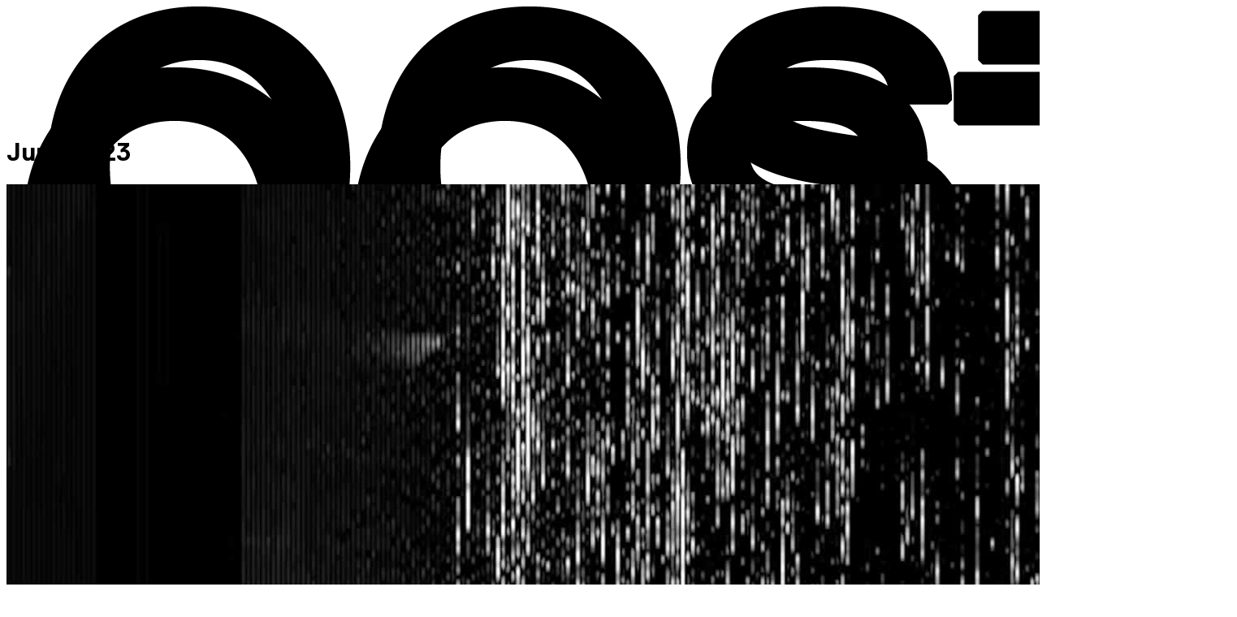

--- FILE ---
content_type: text/javascript
request_url: https://usercontent.one/wp/www.komoost.blog/wp-content/plugins/henrik-core/assets/js/henrik-core.min.js?ver=6.9
body_size: 9450
content:
!function(t){"use strict";"object"!=typeof qodef&&(window.qodef={}),window.qodefCore={},qodefCore.shortcodes={},qodefCore.widgets={},qodefCore.listShortcodesScripts={qodefSwiper:qodef.qodefSwiper,qodefPagination:qodef.qodefPagination,qodefFilter:qodef.qodefFilter,qodefMasonryLayout:qodef.qodefMasonryLayout,qodefJustifiedGallery:qodef.qodefJustifiedGallery},qodefCore.body=t("body"),qodefCore.html=t("html"),qodefCore.windowWidth=t(window).width(),qodefCore.windowHeight=t(window).height(),qodefCore.scroll=0,t(document).ready(function(){qodefCore.scroll=t(window).scrollTop(),e.init(),n.init()}),t(window).resize(function(){qodefCore.windowWidth=t(window).width(),qodefCore.windowHeight=t(window).height(),e.init()}),t(window).scroll(function(){qodefCore.scroll=t(window).scrollTop()});var i={disable:function(){window.addEventListener&&window.addEventListener("wheel",i.preventDefaultValue,{passive:!1}),document.onkeydown=i.keyDown},enable:function(){window.removeEventListener&&window.removeEventListener("wheel",i.preventDefaultValue,{passive:!1}),window.onmousewheel=document.onmousewheel=document.onkeydown=null},preventDefaultValue:function(e){(e=e||window.event).preventDefault&&e.preventDefault(),e.returnValue=!1},keyDown:function(e){for(var o=[37,38,39,40],n=o.length;n--;)if(e.keyCode===o[n])return void i.preventDefaultValue(e)}};qodefCore.qodefScroll=i;var o={init:function(e){e.length&&o.qodefInitScroll(e)},qodefInitScroll:function(e){var o=new PerfectScrollbar(e[0],{wheelSpeed:.6,suppressScrollX:!0});t(window).resize(function(){o.update()})}};qodefCore.qodefPerfectScrollbar=o;var e={init:function(){this.holders=t(".qodef-blog:not(.qodef-layout--masonry):not(.qodef-swiper-container)"),this.holders.length&&this.holders.each(function(){var e=t(this).find("[data-ratio]");e.length&&e.each(function(){var e=t(this),o=e.outerWidth(),n=e.attr("data-ratio");e.closest("#qodef-related-posts").length||setTimeout(function(){0!==o&&n.length&&e.height(Math.round(o/n))},0)})})}},n={init:function(){var e;this.holder=t("#henrik-core-page-inline-style"),!this.holder.length||(e=this.holder.data("style")).length&&t("head").append('<style type="text/css">'+e+"</style>")}}}(jQuery),function(r){"use strict";r(document).ready(function(){d.init()});var d={init:function(){this.holder=r("#qodef-back-to-top"),this.holder.length&&(this.holder.on("click",function(e){e.preventDefault(),d.animateScrollToTop()}),d.showHideBackToTop())},animateScrollToTop:function(){function o(){var e;0!==i&&(i<1e-4&&(i=0),e=d.easingFunction((t-i)/t),r("html, body").scrollTop(t-(t-i)*e),i*=.9,n=requestAnimationFrame(o))}var n,t=qodef.scroll,i=qodef.scroll;o(),r(window).one("wheel touchstart",function(){cancelAnimationFrame(n)})},easingFunction:function(e){return 0==e?0:Math.pow(1024,e-1)},showHideBackToTop:function(){r(window).scroll(function(){var e=r(this),o=e.scrollTop(),e=e.height(),e=0<o?o+e/2:1;e<1e3?d.addClass("off"):d.addClass("on")})},addClass:function(e){this.holder.removeClass("qodef--off qodef--on"),"on"===e?this.holder.addClass("qodef--on"):this.holder.addClass("qodef--off")}}}(jQuery),function(n){"use strict";n(window).on("load",function(){e.init()});var e={holder:"",init:function(){this.holder=n("#qodef-page-footer.qodef--uncover"),this.holder.length&&!qodefCore.html.hasClass("touchevents")&&(e.addClass(),e.setHeight(this.holder),n(window).resize(function(){e.setHeight(e.holder)}))},setHeight:function(e){e.css("height","auto");var o=e.outerHeight();0<o&&(n("#qodef-page-outer").css({"margin-bottom":o,"background-color":qodefCore.body.css("backgroundColor")}),e.css("height",o))},addClass:function(){qodefCore.body.addClass("qodef-page-footer--uncover")}}}(jQuery),function(t){"use strict";t(document).ready(function(){i.init()});var i={init:function(){var n=t("a.qodef-fullscreen-menu-opener"),e=t("#qodef-fullscreen-area nav ul li a");n.on("click",function(e){e.preventDefault();var o=t(this);qodefCore.body.hasClass("qodef-fullscreen-menu--opened")?i.closeFullscreen(o):(i.openFullscreen(o),t(document).keyup(function(e){27===e.keyCode&&i.closeFullscreen(o)}))}),e.on("tap click",function(e){var o=t(this);o.parent().hasClass("menu-item-has-children")?(e.preventDefault(),i.clickItemWithChild(o)):"http://#"!==o.attr("href")&&"#"!==o.attr("href")&&i.closeFullscreen(n)})},openFullscreen:function(e){e.addClass("qodef--opened"),qodefCore.body.removeClass("qodef-fullscreen-menu-animate--out").addClass("qodef-fullscreen-menu--opened qodef-fullscreen-menu-animate--in"),qodefCore.qodefScroll.disable()},closeFullscreen:function(e){e.removeClass("qodef--opened"),qodefCore.body.removeClass("qodef-fullscreen-menu--opened qodef-fullscreen-menu-animate--in").addClass("qodef-fullscreen-menu-animate--out"),qodefCore.qodefScroll.enable(),t("nav.qodef-fullscreen-menu ul.sub_menu").slideUp(200)},clickItemWithChild:function(e){var e=e.parent(),o=e.find(".sub-menu").first();o.is(":visible")?(o.slideUp(300),e.removeClass("qodef--opened")):(setTimeout(function(){o.slideDown(300)},300),e.addClass("qodef--opened").siblings().find(".sub-menu").slideUp(400))}}}(jQuery),function(){"use strict";jQuery(document).ready(function(){e.init()});var e={appearanceType:function(){return-1!==qodefCore.body.attr("class").indexOf("qodef-header-appearance--")?qodefCore.body.attr("class").match(/qodef-header-appearance--([\w]+)/)[1]:""},init:function(){var e=this.appearanceType();""!==e&&"none"!==e&&qodefCore[e+"HeaderAppearance"]()}}}(),function(t){"use strict";t(document).ready(function(){i.init()});var i={init:function(){var e,o,n;qodefCore.body.hasClass("qodef-mobile-header-appearance--sticky")&&(e=qodefCore.scroll,o=qodefGlobal.vars.mobileHeaderHeight+qodefGlobal.vars.adminBarHeight,n=t("#qodef-page-outer"),i.showHideMobileHeader(e,o,n),t(window).scroll(function(){i.showHideMobileHeader(e,o,n),e=qodefCore.scroll}),t(window).resize(function(){n.css("padding-top",0),i.showHideMobileHeader(e,o,n)}))},showHideMobileHeader:function(e,o,n){qodefCore.windowWidth<=1024&&(qodefCore.scroll>2*o?(qodefCore.body.addClass("qodef-mobile-header--sticky"),setTimeout(function(){qodefCore.body.addClass("qodef-mobile-header--sticky-animation")},300),n.css("padding-top",qodefGlobal.vars.mobileHeaderHeight)):(qodefCore.body.removeClass("qodef-mobile-header--sticky"),setTimeout(function(){qodefCore.body.removeClass("qodef-mobile-header--sticky-animation")},300),n.css("padding-top",0)),qodefCore.scroll>e&&qodefCore.scroll>o||qodefCore.scroll<3*o?qodefCore.body.removeClass("qodef-mobile-header--sticky-display"):qodefCore.body.addClass("qodef-mobile-header--sticky-display"))}}}(jQuery),function(a){"use strict";a(document).ready(function(){e.init()});var e={init:function(){e.dropdownBehavior(),e.wideDropdownPosition(),e.dropdownPosition()},dropdownBehavior:function(){a(".qodef-header-navigation > ul > li").each(function(){var n=a(this);n.find(".qodef-drop-down-second").length&&n.waitForImages(function(){var e=n.find(".qodef-drop-down-second"),o=e.find(".qodef-drop-down-second-inner ul").outerHeight();navigator.userAgent.match(/(iPod|iPhone|iPad)/)?n.on("touchstart mouseenter",function(){e.css({height:o,overflow:"visible",visibility:"visible",opacity:"1"})}).on("mouseleave",function(){e.css({height:"0px",overflow:"hidden",visibility:"hidden",opacity:"0"})}):qodefCore.body.hasClass("qodef-drop-down-second--animate-height")?n.hoverIntent({interval:0,over:function(){setTimeout(function(){e.addClass("qodef-drop-down--start").css({visibility:"visible",height:"0",opacity:"1"}),e.stop().animate({height:o},400,"easeInOutQuint",function(){e.css("overflow","visible")})},100)},timeout:100,out:function(){e.stop().animate({height:"0",opacity:0},100,function(){e.css({overflow:"hidden",visibility:"hidden"})}),e.removeClass("qodef-drop-down--start")}}):n.hoverIntent({interval:0,over:function(){setTimeout(function(){e.addClass("qodef-drop-down--start").stop().css({height:o})},150)},timeout:150,out:function(){e.stop().css({height:"0"}).removeClass("qodef-drop-down--start")}})})})},wideDropdownPosition:function(){var e=a(".qodef-header-navigation > ul > li.qodef-menu-item--wide");e.length&&e.each(function(){var e,o,n=a(this).find(".qodef-drop-down-second");n.length&&(n.css("left",0),e=n.offset().left,qodefCore.body.hasClass("qodef--boxed")?(o=a(".qodef--boxed #qodef-page-wrapper").outerWidth(),e-=(qodefCore.windowWidth-o)/2,n.css({left:-e,width:o})):qodefCore.body.hasClass("qodef-drop-down-second--full-width")?n.css({left:-e}):n.css({left:-e+(qodefCore.windowWidth-n.width())/2}))})},dropdownPosition:function(){var e=a(".qodef-header-navigation > ul > li.qodef-menu-item--narrow.menu-item-has-children");e.length&&e.each(function(){var e,o=a(this),n=o.offset().left,t=o.find(".qodef-drop-down-second"),i=t.find(".qodef-drop-down-second-inner ul"),r=i.outerWidth(),d=a(window).width()-n;qodef.body.hasClass("qodef--boxed")&&(d=a(".qodef--boxed #qodef-page-wrapper").outerWidth()-n),0<o.find("li.menu-item-has-children").length&&(e=d-r),t.removeClass("qodef-drop-down--right"),i.removeClass("qodef-drop-down--right"),(d<r||e<r)&&(t.addClass("qodef-drop-down--right"),i.addClass("qodef-drop-down--right"))})}}}(jQuery),function(t){"use strict";t(window).on("load",function(){i.init()});var i={init:function(e){this.$sections=t(".qodef-parallax"),t.extend(this.$sections,e);e=!qodefCore.html.hasClass("touchevents")&&!qodefCore.body.hasClass("qodef-browser--edge")&&!qodefCore.body.hasClass("qodef-browser--ms-explorer");this.$sections.length&&e&&this.$sections.each(function(){i.ready(t(this))})},ready:function(e){e.$imgHolder=e.find(".qodef-parallax-img-holder"),e.$imgWrapper=e.find(".qodef-parallax-img-wrapper"),e.$img=e.find("img.qodef-parallax-img");var o=e.height(),n=e.$imgWrapper.height();e.movement=100*(n-o)/o/2,e.buffer=window.pageYOffset,e.scrollBuffer=null,requestAnimationFrame(function(){e.$imgHolder.animate({opacity:1},100),i.calc(e),i.loop(e)}),t(window).on("resize",function(){i.calc(e)})},calc:function(e){var o=e.$imgWrapper.height(),n=e.$imgWrapper.width();e.$img.width()<n&&e.$img.css({width:"100%",height:"auto"}),e.$img.height()<o&&e.$img.css({height:"100%",width:"auto","max-width":"unset"})},loop:function(e){if(e.scrollBuffer===Math.round(window.pageYOffset))return requestAnimationFrame(function(){i.loop(e)}),!1;e.scrollBuffer=Math.round(window.pageYOffset);var o=window.outerHeight,n=e.offset().top,t=e.height();e.scrollBuffer+1.2*o>n&&e.scrollBuffer<n+t&&(t=((o=(Math.abs(e.scrollBuffer+o-n)/(o+t)).toFixed(4))*e.movement).toFixed(4),e.buffer!==o&&e.$imgWrapper.css("transform","translate3d(0,"+t+"%, 0)"),e.buffer=o),requestAnimationFrame(function(){i.loop(e)})}};qodefCore.qodefParallaxBackground=i}(jQuery),function(r){"use strict";r(document).ready(function(){e.init()});var e={init:function(){function i(e,o){for(var n=0;n<e.length;n++){var t=e[n];n<o?r(t).addClass("active"):r(t).removeClass("active")}}var e=r("#qodef-page-comments-form .qodef-rating-inner");e.each(function(){var e=r(this),o=e.find(".qodef-rating"),n=o.val(),t=e.find(".qodef-star-rating");i(t,n),t.on("click",function(){o.val(r(this).data("value")).trigger("change")}),o.change(function(){n=o.val(),i(t,n)})})}}}(jQuery),function(t){"use strict";t(document).ready(function(){i.init()});var i={init:function(){var e=t("a.qodef-side-area-opener"),o=t("#qodef-side-area-close"),n=t("#qodef-side-area");i.openerHoverColor(e),e.on("click",function(e){e.preventDefault(),qodefCore.body.hasClass("qodef-side-area--opened")?i.closeSideArea():(i.openSideArea(),t(document).keyup(function(e){27===e.keyCode&&i.closeSideArea()}))}),o.on("click",function(e){e.preventDefault(),i.closeSideArea()}),n.length&&"object"==typeof qodefCore.qodefPerfectScrollbar&&qodefCore.qodefPerfectScrollbar.init(n)},openSideArea:function(){var e=t("#qodef-page-wrapper"),o=t(window).scrollTop();t(".qodef-side-area-cover").remove(),e.prepend('<div class="qodef-side-area-cover"/>'),qodefCore.body.removeClass("qodef-side-area-animate--out").addClass("qodef-side-area--opened qodef-side-area-animate--in"),t(".qodef-side-area-cover").on("click",function(e){e.preventDefault(),i.closeSideArea()}),t(window).scroll(function(){400<Math.abs(qodefCore.scroll-o)&&i.closeSideArea()})},closeSideArea:function(){qodefCore.body.removeClass("qodef-side-area--opened qodef-side-area-animate--in").addClass("qodef-side-area-animate--out")},openerHoverColor:function(e){var o,n;void 0!==e.data("hover-color")&&(o=e.data("hover-color"),n=e.css("color"),e.on("mouseenter",function(){e.css("color",o)}).on("mouseleave",function(){e.css("color",n)}))}}}(jQuery),function(i){"use strict";i(document).ready(function(){n.init()}),i(window).on("elementor/frontend/init",function(){var e=Boolean(elementorFrontend.isEditMode());e&&n.init(e)});var n={init:function(e){this.holder=i("#qodef-page-spinner:not(.qodef-layout--henrik)"),this.holder.length&&(n.animateSpinner(this.holder,e),n.fadeOutAnimation())},animateSpinner:function(e,o){i(window).on("load",function(){n.fadeOutLoader(e)}),o&&n.fadeOutLoader(e)},fadeOutLoader:function(o,n,e,t){n=n||600,t=t||"swing",o.delay(e=e||0).fadeOut(n,t),i(window).on("bind","pageshow",function(e){e.originalEvent.persisted&&o.fadeOut(n,t)})},fadeOutAnimation:function(){var n,e;qodefCore.body.hasClass("qodef-spinner--fade-out")&&(n=i("#qodef-page-wrapper"),e=i("a"),window.addEventListener("pageshow",function(e){(e.persisted||void 0!==window.performance&&2===window.performance.navigation.type)&&!n.is(":visible")&&n.show()}),e.on("click",function(e){var o=i(this);1===e.which&&0<=o.attr("href").indexOf(window.location.host)&&!o.hasClass("remove")&&o.parent(".product-remove").length<=0&&o.parents(".woocommerce-product-gallery__image").length<=0&&void 0===o.data("rel")&&void 0===o.attr("rel")&&!o.hasClass("lightbox-active")&&(void 0===o.attr("target")||"_self"===o.attr("target"))&&o.attr("href").split("#")[0]!==window.location.href.split("#")[0]&&(e.preventDefault(),n.fadeOut(600,"easeOutSine",function(){window.location=o.attr("href")}))}))}}}(jQuery),function(d){"use strict";d(window).on("load",function(){a.init()});var a={init:function(){var e,o,n,t,i,r;this.holder=d("#qodef-subscribe-popup-modal"),this.holder.length&&(e=this.holder.find(".qodef-sp-prevent"),o=d(".qodef-sp-close"),n="no",e.length&&(t=this.holder.hasClass("qodef-sp-prevent-cookies"),i=e.find(".qodef-sp-prevent-input"),r=i.data("value"),t?(n=localStorage.getItem("disabledPopup"),sessionStorage.removeItem("disabledPopup")):(n=sessionStorage.getItem("disabledPopup"),localStorage.removeItem("disabledPopup")),e.children().on("click",function(e){"yes"!==r?(r="yes",i.addClass("qodef-sp-prevent-clicked").data("value","yes")):(r="no",i.removeClass("qodef-sp-prevent-clicked").data("value","no")),"yes"===r?(t?localStorage:sessionStorage).setItem("disabledPopup","yes"):(t?localStorage:sessionStorage).setItem("disabledPopup","no")})),"yes"!==n&&(qodefCore.body.hasClass("qodef-sp-opened")?a.handleClassAndScroll("remove"):a.handleClassAndScroll("add"),o.on("click",function(e){e.preventDefault(),a.handleClassAndScroll("remove")}),d(document).keyup(function(e){27===e.keyCode&&a.handleClassAndScroll("remove")})))},handleClassAndScroll:function(e){"remove"===e&&(qodefCore.body.removeClass("qodef-sp-opened"),qodefCore.qodefScroll.enable()),"add"===e&&(qodefCore.body.addClass("qodef-sp-opened"),qodefCore.qodefScroll.disable())}}}(jQuery),function(){"use strict";qodefCore.shortcodes.henrik_core_block_section={},qodefCore.shortcodes.henrik_core_block_section.qodefMagnificPopup=qodef.qodefMagnificPopup}(jQuery),function(o){"use strict";qodefCore.shortcodes.henrik_core_button={},o(document).ready(function(){t.init()});var t={init:function(){this.buttons=o(".qodef-button"),this.buttons.length&&this.buttons.each(function(){var e=o(this);t.buttonHoverColor(e),t.buttonHoverBgColor(e),t.buttonHoverBorderColor(e)})},buttonHoverColor:function(e){var o,n;void 0!==e.data("hover-color")&&(o=e.data("hover-color"),n=e.css("color"),e.on("mouseenter touchstart",function(){t.changeColor(e,"color",o)}),e.on("mouseleave touchend",function(){t.changeColor(e,"color",n)}))},buttonHoverBgColor:function(e){var o,n;void 0!==e.data("hover-background-color")&&(o=e.data("hover-background-color"),n=e.css("background-color"),e.on("mouseenter touchstart",function(){t.changeColor(e,"background-color",o)}),e.on("mouseleave touchend",function(){t.changeColor(e,"background-color",n)}))},buttonHoverBorderColor:function(e){var o,n;void 0!==e.data("hover-border-color")&&(o=e.data("hover-border-color"),n=e.css("borderTopColor"),e.on("mouseenter touchstart",function(){t.changeColor(e,"border-color",o)}),e.on("mouseleave touchend",function(){t.changeColor(e,"border-color",n)}))},changeColor:function(e,o,n){e.css(o,n)}};qodefCore.shortcodes.henrik_core_button.qodefButton=t}(jQuery),function(r){"use strict";var n="henrik_core_custom_font";qodefCore.shortcodes[n]={},"object"==typeof qodefCore.listShortcodesScripts&&r.each(qodefCore.listShortcodesScripts,function(e,o){qodefCore.shortcodes[n][e]=o}),r(document).on("ready",function(){t.init()});var t={init:function(){this.holders=r(".qodef-custom-font"),this.holders.length&&this.holders.each(function(){var e=r(this);(e.hasClass("qodef-appear-animation--enabled")||e.hasClass("qodef-animation-after-spinner--enabled"))&&t.splitText(e)})},splitText:function(o){var n,e=o.text(),e=r.trim(e);o.empty(),e.split(/(\s+)/).forEach(function(e){n=" "===e?"qodef-m-empty":" ",o.append('<span class="qodef-m-word '+n+'">'+e+"</span>")}),o.hasClass("qodef-appear-animation--enabled")?setTimeout(function(){var e=o.find(".qodef-m-word:not(.qodef-m-empty)");t.animateText(o,e,"qodef--animate",180)},100):setTimeout(function(){var e=o.find(".qodef-m-word:not(.qodef-m-empty)");t.animateTextAfterSpinner(o,e,"qodef--animate",180)},100)},animateText:function(n,e,t,i){e.each(function(e){var o=r(this);n.appear(function(){setTimeout(function(){o.addClass(t)},+i+e*i)},{accX:0,accY:0})})},animateTextAfterSpinner:function(e,o,t,i){o.each(function(e){var o=r(this),n=setInterval(function(){qodef.body.hasClass("qodef-spinner--end")&&(clearInterval(n),setTimeout(function(){o.addClass(t)},+i+e*i))},100)})}};qodefCore.shortcodes[n].qodefCustomFont=t}(jQuery),function(e){"use strict";qodefCore.shortcodes.henrik_core_google_map={},e(document).ready(function(){o.init()});var o={init:function(){this.holder=e(".qodef-google-map"),this.holder.length&&this.holder.each(function(){void 0!==window.qodefGoogleMap&&window.qodefGoogleMap.init(e(this).find(".qodef-m-map"))})}};qodefCore.shortcodes.henrik_core_google_map.qodefGoogleMap=o}(jQuery),function(o){"use strict";qodefCore.shortcodes.henrik_core_icon={},o(document).ready(function(){i.init()});var i={init:function(){this.icons=o(".qodef-icon-holder"),this.icons.length&&this.icons.each(function(){var e=o(this);i.iconHoverColor(e),i.iconHoverBgColor(e),i.iconHoverBorderColor(e)})},iconHoverColor:function(e){var o,n,t;void 0!==e.data("hover-color")&&(o=e.find("span"),n=o.css("color"),t=e.data("hover-color"),e.on("mouseenter",function(){i.changeColor(o,"color",t)}),e.on("mouseleave",function(){i.changeColor(o,"color",n)}))},iconHoverBgColor:function(e){var o,n;void 0!==e.data("hover-background-color")&&(o=e.data("hover-background-color"),n=e.css("background-color"),e.on("mouseenter",function(){i.changeColor(e,"background-color",o)}),e.on("mouseleave",function(){i.changeColor(e,"background-color",n)}))},iconHoverBorderColor:function(e){var o,n;void 0!==e.data("hover-border-color")&&(o=e.data("hover-border-color"),n=e.css("borderTopColor"),e.on("mouseenter",function(){i.changeColor(e,"border-color",o)}),e.on("mouseleave",function(){i.changeColor(e,"border-color",n)}))},changeColor:function(e,o,n){e.css(o,n)}};qodefCore.shortcodes.henrik_core_icon.qodefIcon=i}(jQuery),function(){"use strict";qodefCore.shortcodes.henrik_core_image_gallery={},qodefCore.shortcodes.henrik_core_image_gallery.qodefSwiper=qodef.qodefSwiper,qodefCore.shortcodes.henrik_core_image_gallery.qodefMasonryLayout=qodef.qodefMasonryLayout}(jQuery),function(n){"use strict";var t="henrik_core_image_with_text";qodefCore.shortcodes[t]={},"object"==typeof qodefCore.listShortcodesScripts&&n.each(qodefCore.listShortcodesScripts,function(e,o){qodefCore.shortcodes[t][e]=o}),n(document).on("ready",function(){i.init()});var i={init:function(){this.holders=n(".qodef-image-with-text"),this.holders.length&&this.holders.each(function(e){var o=n(this);o.hasClass("qodef-appear-animation--enabled")&&i.appearAnimation(o,e),o.hasClass("qodef-animation-after-spinner--enabled")&&i.appearAnimationAfterSpinner(o,e)})},appearAnimation:function(e,o){e.appear(function(){setTimeout(function(){e.addClass("qodef--appeared")},60*o)},{accX:0,accY:0})},appearAnimationAfterSpinner:function(e,o){var n=setInterval(function(){qodef.body.hasClass("qodef-spinner--end")&&(clearInterval(n),setTimeout(function(){e.addClass("qodef--appeared")},60*o))},100)}};qodefCore.shortcodes[t].qodefImageWithText=i,qodefCore.shortcodes[t].qodefMagnificPopup=qodef.qodefMagnificPopup}(jQuery),function(o){"use strict";qodefCore.shortcodes.henrik_core_swapping_image_gallery={},o(document).ready(function(){n.init()});var n={init:function(){this.holder=o(".qodef-swapping-image-gallery"),this.holder.length&&this.holder.each(function(){var e=o(this);n.createSlider(e)})},createSlider:function(e){var o=e.find(".qodef-m-image-holder"),n=e.find(".qodef-m-thumbnails-holder .qodef-grid-inner");new Swiper(o,{slidesPerView:1,centeredSlides:!1,spaceBetween:0,autoplay:!1,loop:!1,speed:800,pagination:{el:n,type:"custom",clickable:!0,bulletClass:"qodef-m-thumbnail"},on:{init:function(){o.addClass("qodef-swiper--initialized"),n.find(".qodef-m-thumbnail").eq(0).addClass("qodef--active")},slideChange:function(){var e=this.activeIndex;n.find(".qodef--active").removeClass("qodef--active"),n.find(".qodef-m-thumbnail").eq(e).addClass("qodef--active")}}})}};qodefCore.shortcodes.henrik_core_swapping_image_gallery.qodefSwappingImageGallery=n}(jQuery),function(t){"use strict";qodefCore.shortcodes.henrik_core_text_marquee={},t(document).ready(function(){i.init()});var i={init:function(){this.holder=t(".qodef-text-marquee"),this.holder.length&&this.holder.each(function(){i.initMarquee(t(this)),i.initResponsive(t(this).find(".qodef-m-content"))})},initResponsive:function(e){var o,n=1,t=1;qodefCore.windowWidth<1480&&(n=.8),qodefCore.windowWidth<1200&&(n=.7),qodefCore.windowWidth<768&&(n=.55,t=.65),qodefCore.windowWidth<600&&(n=.45,t=.55),qodefCore.windowWidth<480&&(n=.4,t=.5),200<(o=parseInt(e.css("font-size")))?o=Math.round(o*n):60<o&&(o=Math.round(o*t)),e.css("font-size",o+"px"),70<(o=parseInt(e.css("line-height")))&&qodefCore.windowWidth<1440||35<o&&qodefCore.windowWidth<768?o="1.2em":o+="px",e.css("line-height",o)},initMarquee:function(e){var o=e.find(".qodef-m-text");o.each(function(e){t(this).data("x",0)}),requestAnimationFrame(function(){i.loop(e,o,.05)})},inRange:function(e){return qodefCore.scroll+qodefCore.windowHeight>=e.offset().top&&qodefCore.scroll<e.offset().top+e.height()},loop:function(e,o,n){if(!i.inRange(e))return requestAnimationFrame(function(){i.loop(e,o,n)}),!1;o.each(function(e){var o=t(this);o.css("transform","translate3d("+o.data("x")+"%, 0, 0)"),o.data("x",(o.data("x")-n).toFixed(2)),o.offset().left<-o.width()-25&&o.data("x",100*Math.abs(e-1))}),requestAnimationFrame(function(){i.loop(e,o,n)})}};qodefCore.shortcodes.henrik_core_text_marquee.qodefTextMarquee=i}(jQuery),function(){"use strict";qodefCore.shortcodes.henrik_core_video_button={},qodefCore.shortcodes.henrik_core_video_button.qodefMagnificPopup=qodef.qodefMagnificPopup}(jQuery),function(t){"use strict";t(window).on("load",function(){o.init()});var o={init:function(){var e=t(".widget_henrik_core_sticky_sidebar");e.length&&1024<qodefCore.windowWidth&&(e.wrapper=e.parents("#qodef-page-sidebar"),e.offsetM=e.offset().top-e.wrapper.offset().top,e.adj=15,o.callStack(e),t(window).on("resize",function(){1024<qodefCore.windowWidth&&o.callStack(e)}),t(window).on("scroll",function(){1024<qodefCore.windowWidth&&o.infoPosition(e)}))},calc:function(e){var o=t(".qodef-page-content-section"),n=qodefCore.body.hasClass("qodef-header-appearance--none")?0:parseInt(qodefGlobal.vars.headerHeight,10);1024<qodefCore.windowWidth&&o.height()<100&&o.css("height",e.wrapper.height()-o.height()),e.start=o.offset().top,e.end=o.outerHeight(),e.h=e.wrapper.height(),e.w=e.outerWidth(),e.left=e.offset().left,e.top=n+qodefGlobal.vars.adminBarHeight-e.offsetM,e.data("state","top")},infoPosition:function(e){var o;qodefCore.scroll<e.start-e.top&&qodefCore.scroll+e.h&&"top"!==e.data("state")?(gsap.to(e.wrapper,.1,{y:5}),gsap.to(e.wrapper,.3,{y:0,delay:.1}),e.data("state","top"),e.wrapper.css({position:"static"})):qodefCore.scroll>=e.start-e.top&&qodefCore.scroll+e.h+e.adj<=e.start+e.end&&"fixed"!==e.data("state")?(o="top"===e.data("state")?1:-1,e.data("state","fixed"),e.wrapper.css({position:"fixed",top:e.top,left:e.left,width:e.w}),gsap.fromTo(e.wrapper,.2,{y:0},{y:10*o,ease:Power4.easeInOut}),gsap.to(e.wrapper,.2,{y:0,delay:.2})):qodefCore.scroll+e.h+e.adj>e.start+e.end&&"bottom"!==e.data("state")&&(e.data("state","bottom"),e.wrapper.css({position:"absolute",top:e.end-e.h-e.adj,left:"auto",width:e.w}),gsap.fromTo(e.wrapper,.1,{y:0},{y:-5}),gsap.to(e.wrapper,.3,{y:0,delay:.1}))},callStack:function(e){this.calc(e),this.infoPosition(e)}}}(jQuery),function(i){"use strict";qodefCore.widgets.henrik_core_tabbed_blog_list={},i(document).ready(function(){r.init()});var r={init:function(){var e=i(".qodef-tabbed-blog-list");r.activeClassName="qodef--active",e.length&&e.each(function(){var e=i(this),o=e.find(".qodef-m-categories"),n=e.find(".qodef-m-articles");r.setHeight(n),r.addClass(1,o,n),r.hoverHandler(e,o,n)})},setHeight:function(e){var o=Math.max.apply(null,e.find(".qodef-blog").map(function(){return i(this).height()}).get());e.css("min-height",o+"px")},hoverHandler:function(e,o,n){var t=o.find("li");t.length&&t.each(function(){i(this).on("mouseenter",function(){r.removeClass(o,n),r.addClass(i(this).index()+1,o,n)})}),e.on("mouseleave",function(){r.removeClass(o,n),r.addClass(1,o,n)})},removeClass:function(e,o){e.find("li").removeClass(r.activeClassName),o.find(".qodef-blog").removeClass(r.activeClassName)},addClass:function(e,o,n){o.find("li:nth-child("+e+")").addClass(r.activeClassName),n.find(".qodef-blog:nth-child("+e+")").addClass(r.activeClassName)}};qodefCore.widgets.henrik_core_tabbed_blog_list.qodefTabbedBlogList=r}(jQuery),function(){"use strict";qodefCore.shortcodes.henrik_core_blog_archive_list={},qodefCore.shortcodes.henrik_core_blog_archive_list.qodefSwiper=qodef.qodefSwiper,qodefCore.shortcodes.henrik_core_blog_archive_list.qodefMasonryLayout=qodef.qodefMasonryLayout}(jQuery),function(f){"use strict";var e={};function o(){var n=f(".qodef-blog-horizontal-holder"),e=(n.find(".qodef-blog-horizontal-nav"),n.find(".qodef-blog-horizontal-nav.qodef-prev")),o=n.find(".qodef-blog-horizontal-nav.qodef-next");n.length&&(n.inner=f(".qodef-blog-horizontal-inner"),n.static=f(".qodef-ptfh-static"),n.area=-n.inner.outerWidth()+n.width(),n.step=50,n.coeff=.55,n.deltaX=0,n.dX=0,n.clickedX=!1,n.x=0,n.buffer=0,n.locked=!1);function t(){Math.max(n.static.outerHeight(),0),1==f(".qodef-page-content-holder > .vc_row").length&&n.offset().top,n.inner.css({height:qodef.windowHeight})}function i(){var e=n.find(".qodef-blog-horizontal-item"),o=0;e.each(function(){o+=Math.ceil(f(this).outerWidth(!0))}),n.inner.css({width:o+parseInt(n.inner.css("paddingLeft"))}),n.area=-n.inner.outerWidth()+n.width()}function r(){var e;n.dX+=n.deltaX<0?Math.min(n.deltaX*n.coeff,-n.step):Math.max(n.deltaX*n.coeff,n.step),n.dX=Math.min(Math.max(n.area,n.dX),0),e=n.dX,n.inner.css({transform:"translate3d("+e+"px, 0px, 0px)"}),n.buffer=e}function d(){qodef.htmlEl.addClass("qodef-overflow"),qodef.modules.common.qodefDisableScroll(),qodef.html.animate({scrollTop:n.offset().top+n.height()/2-qodef.windowHeight/2},600,"easeOutQuint",function(){n.locked=!0,n.locked&&s()})}function a(e){e.preventDefault(),n.deltaX=-e.deltaY,n.hasClass("qodef-fullscreen")?requestAnimationFrame(function(){r()}):(n.deltaX<0&&0==n.buffer&&!qodef.htmlEl.hasClass("qodef-overflow")&&d(),0<n.deltaX&&n.buffer==n.area&&!qodef.htmlEl.hasClass("qodef-overflow")&&d(),n.locked&&requestAnimationFrame(function(){r()}))}var s=function(){n.inner.on(qodef.transitionEnd,function(){0!=n.buffer&&n.buffer!=n.area||(n.locked=!1,qodef.modules.common.qodefEnableScroll(),qodef.htmlEl.removeClass("qodef-overflow"),f(window).one("wheel",function(){return!1}))})};o.on("click",function(){n.dX-=325,r()}),e.on("click",function(){n.dX+=325,r()});return{init:function(){var e;n.length&&(n.hasClass("qodef-fullscreen")&&t(),n.hasClass("qodef-fullscreen")&&document.documentElement.classList.add("qodef-overflow"),i(),n.addClass("qodef-loaded"),n.find(".qodef-blog-horizontal-item").first().addClass("qodef-active-item"),n.hasClass("qodef-hover-animation--enabled")&&(e=n.find(".qodef-blog-horizontal-item")).length&&e.each(function(){var e=f(this),o=e.find("> a"),n=e.find(".qodef-blog-horizontali-title > a");o.on("mouseenter",function(){e.addClass("qodef--active")}),o.on("mouseleave",function(){e.removeClass("qodef--active")}),n.on("mouseenter",function(){e.addClass("qodef--active")}),n.on("mouseleave",function(){e.removeClass("qodef--active")})}),Modernizr.touch||n[0].addEventListener("wheel",a))},resize:function(){n.length&&(n.hasClass("qodef-fullscreen")&&t(),i(),n.deltaX=0,n.dX=0,n.clickedX=!1,n.x=0,n.buffer=0)}}}function n(){f(window).on("elementor/frontend/init",function(){elementorFrontend.hooks.addAction("frontend/element_ready/henrik_core_blog_horizontal.default",function(){o().init()})})}qodefCore.shortcodes.ptfListHorizontal=e,qodefCore.shortcodes.henrik_core_blog_list={},qodefCore.shortcodes.henrik_core_blog_list.qodefPagination=qodef.qodefPagination,qodefCore.shortcodes.henrik_core_blog_list.qodefFilter=qodef.qodefFilter,qodefCore.shortcodes.henrik_core_blog_list.qodefJustifiedGallery=qodef.qodefJustifiedGallery,qodefCore.shortcodes.henrik_core_blog_list.qodefMasonryLayout=qodef.qodefMasonryLayout,e.qodefBlogListHorizontal=o,e.qodefElementorBlogListHorizontal=n,f(window).load(function(){n(),o().init()}),f(window).resize(function(){o().resize()})}(jQuery),function(d){"use strict";var n="henrik_core_blog_list";qodefCore.shortcodes[n]={},"object"==typeof qodefCore.listShortcodesScripts&&d.each(qodefCore.listShortcodesScripts,function(e,o){qodefCore.shortcodes[n][e]=o}),d(document).on("henrik_trigger_get_new_posts",function(e,o,n,t){o.hasClass("qodef-blog")&&a.init(o,n,t)}),d(window).on("load",function(){a.init(),e.init()});var a={init:function(){var n=d(".qodef-blog:not(.qodef--single)");n.length&&n.each(function(){var e=d(this),o=[];o.$orderbyFields=n.find(".qodef-ordering-filter-link"),o.orderbyFieldsExists=o.$orderbyFields.length,o.$categoryFields=n.find(".qodef-category-filter-link"),o.categoryFieldsExists=o.$categoryFields.length,a.initFilter(e,o)})},initFilter:function(i,r){i.find(".qodef-category-filter-link, .qodef-ordering-filter-link").on("click",function(e){e.preventDefault(),e.stopPropagation();var n,t,o=d(this);o.hasClass("qodef--active")||(o.addClass("qodef--active"),o.parent().siblings().find("a").removeClass("qodef--active"),e=o.text(),o.parent().parent().parent().parent().prev().find(".qodef-filter-title.qodef-current").text(e),n=i.data("options"),t={},r.orderbyFieldsExists&&r.$orderbyFields.each(function(){var e,o;d(this).hasClass("qodef--active")&&(e="order_by",o=d(this).data("ordering"),t[e]=void 0!==o&&""!==o?o:"")}),r.categoryFieldsExists&&r.$categoryFields.each(function(){var e,o;d(this).hasClass("qodef--active")&&(e="category",o=d(this).data("category"),t[e]=void 0!==o&&""!==o?o:"")}),e=a.createAdditionalQuery(t),d.each(e,function(e,o){n[e]=o}),i.data("options",n),qodef.body.trigger("henrik_trigger_load_more",[i,1]))})},createAdditionalQuery:function(n){var t={},i={},e=d(".qodef-category-filter-link");return t.additional_query_args={},t.additional_query_args.tax_query=[],"object"==typeof n&&(d.each(n,function(e,o){switch(e){case"order_by":t.orderby=n.order_by;break;case"category":i={0:{taxonomy:"category",field:"number"==typeof o?"term_id":"slug",terms:o}}}}),e.length&&0<i[0].terms.length&&(t.additional_query_args={tax_query:i})),t}},e={init:function(){this.blog=d(".qodef-blog.qodef-hover-animation--enabled"),this.blog.length&&e.linkHover(this.blog)},linkHover:function(e){e.find(".qodef-blog-item").each(function(){var e,o=d(this),n=o.find(".qodef-e-media-image"),t=o.find(".qodef-e-title-link");n.hasClass("qodef-additional-image-holder")?(e=n.find("a")).length&&(e.on("mouseenter",function(){o.addClass("qodef--active")}),e.on("mouseleave",function(){o.removeClass("qodef--active")})):(n.on("mouseenter",function(){o.addClass("qodef--active")}),n.on("mouseleave",function(){o.removeClass("qodef--active")})),t.on("mouseenter",function(){o.addClass("qodef--active")}),t.on("mouseleave",function(){o.removeClass("qodef--active")})})}};qodefCore.shortcodes[n].qodefResizeIframes=qodef.qodefResizeIframes,qodefCore.shortcodes[n].qodefBlogListFilter=a,qodefCore.shortcodes[n].qodefBlogListHoverLink=e}(jQuery),function(n){"use strict";var t={showHideHeader:function(e,o){1024<qodefCore.windowWidth&&(qodefCore.scroll<=0?(qodefCore.body.removeClass("qodef-header--fixed-display"),e.css("padding-top","0"),o.css("margin-top","0")):(qodefCore.body.addClass("qodef-header--fixed-display"),e.css("padding-top",parseInt(qodefGlobal.vars.headerHeight+qodefGlobal.vars.topAreaHeight)+"px"),o.css("margin-top",parseInt(qodefGlobal.vars.topAreaHeight)+"px")))},init:function(){var e,o;qodefCore.body.hasClass("qodef-header--vertical")||(e=n("#qodef-page-outer"),o=n("#qodef-page-header"),t.showHideHeader(e,o),n(window).scroll(function(){t.showHideHeader(e,o)}),n(window).resize(function(){e.css("padding-top","0"),t.showHideHeader(e,o)}))}};qodefCore.fixedHeaderAppearance=t.init}(jQuery),function(t){"use strict";var i={header:"",docYScroll:0,init:function(){var e=i.displayAmount();i.header=t(".qodef-header-sticky"),i.docYScroll=t(document).scrollTop(),i.setVisibility(e),t(window).scroll(function(){i.setVisibility(e)})},displayAmount:function(){return 0!==qodefGlobal.vars.qodefStickyHeaderScrollAmount?parseInt(qodefGlobal.vars.qodefStickyHeaderScrollAmount,10):parseInt(qodefGlobal.vars.headerHeight+qodefGlobal.vars.adminBarHeight,10)},setVisibility:function(e){var o,n=qodefCore.scroll<e;i.header.hasClass("qodef-appearance--up")&&(n=(o=t(document).scrollTop())>i.docYScroll&&e<o||o<e,i.docYScroll=t(document).scrollTop()),i.showHideHeader(n)},showHideHeader:function(e){e?qodefCore.body.removeClass("qodef-header--sticky-display"):qodefCore.body.addClass("qodef-header--sticky-display")}};qodefCore.stickyHeaderAppearance=i.init}(jQuery),function(t){"use strict";t(document).ready(function(){i.init()});var i={init:function(){var e=t("a.qodef-search-opener"),o=t(".qodef-search-cover-form"),n=o.find(".qodef-m-close");e.length&&o.length&&(e.on("click",function(e){e.preventDefault(),i.openCoversHeader(o)}),n.on("click",function(e){e.preventDefault(),i.closeCoversHeader(o)}))},openCoversHeader:function(e){qodefCore.body.addClass("qodef-covers-search--opened qodef-covers-search--fadein"),qodefCore.body.removeClass("qodef-covers-search--fadeout"),setTimeout(function(){e.find(".qodef-m-form-field").focus()},600)},closeCoversHeader:function(e){qodefCore.body.removeClass("qodef-covers-search--opened qodef-covers-search--fadein"),qodefCore.body.addClass("qodef-covers-search--fadeout"),setTimeout(function(){e.find(".qodef-m-form-field").val(""),e.find(".qodef-m-form-field").blur(),qodefCore.body.removeClass("qodef-covers-search--fadeout")},300)}}}(jQuery),function(t){"use strict";t(document).ready(function(){i.init()});var i={init:function(){var e=t("a.qodef-search-opener"),o=t(".qodef-fullscreen-search-holder"),n=o.find(".qodef-m-close");e.length&&o.length&&(e.on("click",function(e){e.preventDefault(),qodefCore.body.hasClass("qodef-fullscreen-search--opened")?i.closeFullscreen(o):i.openFullscreen(o)}),n.on("click",function(e){e.preventDefault(),i.closeFullscreen(o)}),t(document).keyup(function(e){27===e.keyCode&&qodefCore.body.hasClass("qodef-fullscreen-search--opened")&&i.closeFullscreen(o)}))},openFullscreen:function(e){qodefCore.body.removeClass("qodef-fullscreen-search--fadeout"),qodefCore.body.addClass("qodef-fullscreen-search--opened qodef-fullscreen-search--fadein"),setTimeout(function(){e.find(".qodef-m-form-field").focus()},900),qodefCore.qodefScroll.disable()},closeFullscreen:function(e){qodefCore.body.removeClass("qodef-fullscreen-search--opened qodef-fullscreen-search--fadein"),qodefCore.body.addClass("qodef-fullscreen-search--fadeout"),setTimeout(function(){e.find(".qodef-m-form-field").val(""),e.find(".qodef-m-form-field").blur(),qodefCore.body.removeClass("qodef-fullscreen-search--fadeout")},300),qodefCore.qodefScroll.enable()}}}(jQuery),function(o){"use strict";o(document).ready(function(){n.init()});var n={init:function(){this.search=o("a.qodef-search-opener"),this.search.length&&this.search.each(function(){var e=o(this);n.searchHoverColor(e)})},searchHoverColor:function(e){var o,n;void 0!==e.data("hover-color")&&(o=e.data("hover-color"),n=e.css("color"),e.on("mouseenter",function(){e.css("color",o)}).on("mouseleave",function(){e.css("color",n)}))}}}(jQuery),function(i){"use strict";i(document).ready(function(){r.init()}),i(window).on("elementor/frontend/init",function(){var e=Boolean(elementorFrontend.isEditMode());e&&r.init(e)});var r={init:function(e){this.holder=i("#qodef-page-spinner.qodef-layout--henrik"),this.holder.length&&(e?r.fadeOutLoader(this.holder):r.animateSpinner(this.holder))},animateSpinner:function(e){var n,t,o=e.find(".qodef-m-icons");o.length&&o.each(function(){var o=i(this);o.find("span:first-child").addClass("qodef--active");t=setInterval(function(){var e=o.find(".qodef--active").removeClass("qodef--active");(e.next().length?e.next():o.children().eq(0)).addClass("qodef--active")},1e3),n=setInterval(function(){r.windowLoaded&&setTimeout(function(){clearInterval(n),qodef.body.addClass("qodef-spinner--end"),r.fadeOutLoader(e,200,0),setTimeout(function(){clearInterval(t)},500)},2e3)},2e3)})},fadeOutLoader:function(o,n,e,t){n=n||600,t=t||"swing",o.delay(e=e||0).fadeOut(n,t),i(window).on("bind","pageshow",function(e){e.originalEvent.persisted&&o.fadeOut(n,t)})}};i(window).on("load",function(){r.windowLoaded=!0})}(jQuery),function(d){"use strict";d(document).ready(function(){a.init()});var a={percentNumber:0,init:function(){this.holder=d("#qodef-page-spinner.qodef-layout--progress-bar"),this.holder.length&&a.animateSpinner(this.holder)},animateSpinner:function(e){var o,n=e.find(".qodef-m-spinner-number-label"),t=e.find(".qodef-m-spinner-line-front"),i=!1;t.animate({width:"100%"},1e4,"linear");var r=setInterval(function(){a.animatePercent(n,a.percentNumber),i&&clearInterval(r)},100);d(window).on("load",function(){i=!0,o=setInterval(function(){100<=a.percentNumber?(clearInterval(o),t.stop().animate({width:"100%"},500),setTimeout(function(){e.addClass("qodef--finished"),setTimeout(function(){a.fadeOutLoader(e)},1e3)},600)):a.animatePercent(n,a.percentNumber)},6)})},animatePercent:function(e,o){o<100&&(e.text(o+=5),a.percentNumber=o)},fadeOutLoader:function(o,n,e,t){n=n||600,t=t||"swing",o.delay(e=e||0).fadeOut(n,t),d(window).on("bind","pageshow",function(e){e.originalEvent.persisted&&o.fadeOut(n,t)})}}}(jQuery),function(i){"use strict";qodefCore.shortcodes.henrik_core_instagram_list={},i(document).ready(function(){e.init()});var e={init:function(){this.holder=i(".sbi.qodef-instagram-swiper-container"),this.holder.length&&this.holder.each(function(){var e=i(this),o=e.parent().attr("data-options"),n=e.find(".sbi_item.sbi_type_image"),t=e.find("#sbi_images");e.attr("data-options",o),t.addClass("swiper-wrapper"),n.length&&n.each(function(){i(this).addClass("qodef-e qodef-image-wrapper swiper-slide")}),"object"==typeof qodef.qodefSwiper&&qodef.qodefSwiper.init(e)})}};qodefCore.shortcodes.henrik_core_instagram_list.qodefInstagram=e,qodefCore.shortcodes.henrik_core_instagram_list.qodefSwiper=qodef.qodefSwiper}(jQuery),function(){"use strict";jQuery(document).on("yith_wccl_product_gallery_loaded",function(){"function"==typeof qodefCore.qodefWooMagnificPopup&&qodefCore.qodefWooMagnificPopup.init()})}(),function(e){"use strict";var n="henrik_core_product_list";qodefCore.shortcodes[n]={},"object"==typeof qodefCore.listShortcodesScripts&&e.each(qodefCore.listShortcodesScripts,function(e,o){qodefCore.shortcodes[n][e]=o})}(jQuery),function(t){"use strict";t(document).ready(function(){i.init()});var i={init:function(){var e=t(".qodef-woo-side-area-cart");e.length&&e.each(function(){var e=t(this);680<qodefCore.windowWidth&&(i.trigger(e),qodef.body.addClass("qodef-side-cart--initialized"),qodefCore.body.on("added_to_cart",function(){qodef.body.hasClass("qodef-side-cart--initialized")||i.trigger(e)}))})},trigger:function(o){var n=o.find(".qodef-m-items");t(".qodef-woo-side-area-cart").on("click",".qodef-m-opener",function(e){e.preventDefault(),o.hasClass("qodef--opened")?i.closeSideArea(o):(i.openSideArea(o),n.length&&"object"==typeof qodefCore.qodefPerfectScrollbar&&qodefCore.qodefPerfectScrollbar.init(n),t(document).keyup(function(e){27===e.keyCode&&i.closeSideArea(o)}))}),t(".qodef-woo-side-area-cart").on("click",".qodef-m-close",function(e){e.preventDefault(),i.closeSideArea(o)})},openSideArea:function(o){qodefCore.qodefScroll.disable(),o.addClass("qodef--opened"),t("#qodef-page-wrapper").prepend('<div class="qodef-woo-side-area-cart-cover"/>'),t(".qodef-woo-side-area-cart-cover").on("click",function(e){e.preventDefault(),i.closeSideArea(o)})},closeSideArea:function(e){e.hasClass("qodef--opened")&&(qodefCore.qodefScroll.enable(),e.removeClass("qodef--opened"),t(".qodef-woo-side-area-cart-cover").remove())}}}(jQuery),function(e){"use strict";var n="henrik_core_team_list";qodefCore.shortcodes[n]={},"object"==typeof qodefCore.listShortcodesScripts&&e.each(qodefCore.listShortcodesScripts,function(e,o){qodefCore.shortcodes[n][e]=o})}(jQuery);